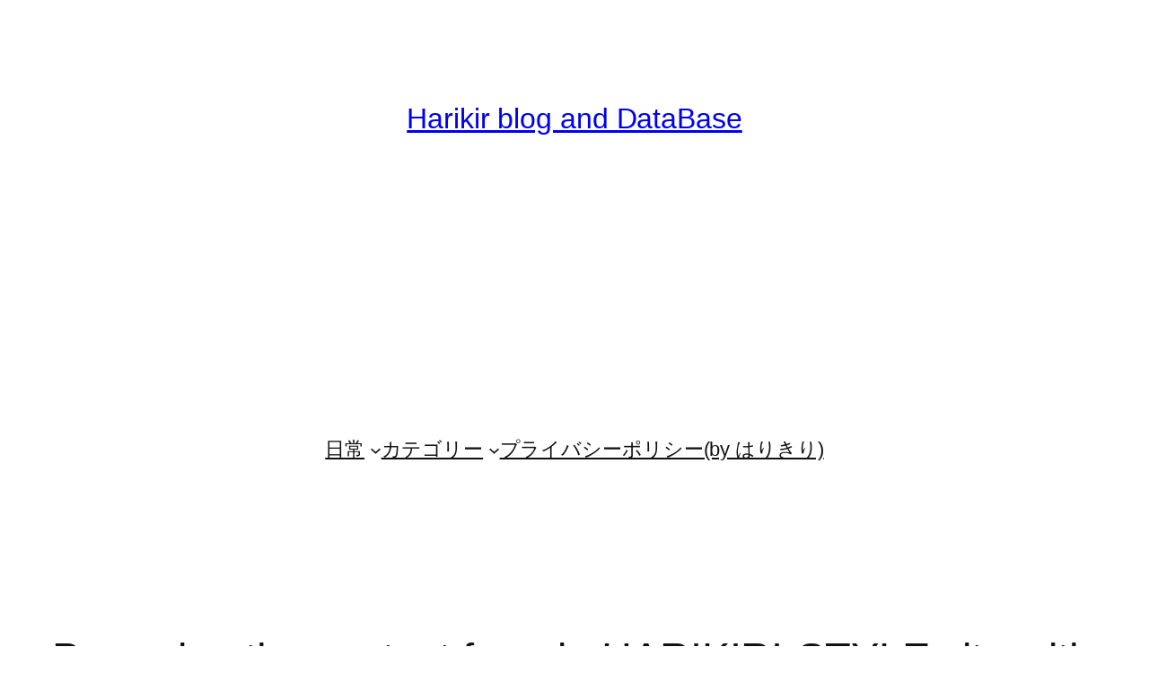

--- FILE ---
content_type: text/html; charset=utf-8
request_url: https://www.google.com/recaptcha/api2/aframe
body_size: -88
content:
<!DOCTYPE HTML><html><head><meta http-equiv="content-type" content="text/html; charset=UTF-8"></head><body><script nonce="zNAmsE0E_4I3XMtzP3WhiQ">/** Anti-fraud and anti-abuse applications only. See google.com/recaptcha */ try{var clients={'sodar':'https://pagead2.googlesyndication.com/pagead/sodar?'};window.addEventListener("message",function(a){try{if(a.source===window.parent){var b=JSON.parse(a.data);var c=clients[b['id']];if(c){var d=document.createElement('img');d.src=c+b['params']+'&rc='+(localStorage.getItem("rc::a")?sessionStorage.getItem("rc::b"):"");window.document.body.appendChild(d);sessionStorage.setItem("rc::e",parseInt(sessionStorage.getItem("rc::e")||0)+1);localStorage.setItem("rc::h",'1768937019543');}}}catch(b){}});window.parent.postMessage("_grecaptcha_ready", "*");}catch(b){}</script></body></html>

--- FILE ---
content_type: application/javascript; charset=utf-8
request_url: https://fundingchoicesmessages.google.com/f/AGSKWxWgDVhtiN5z0PEUqxlyM5cDwGKYfbRzlKzCKk9MQ6gIFMe5BVhV6j19UjTYvVSeoIIbr5Ncl1ignqXgxYkqwcphcrQSKpgLChRQothDPkiAd5IKZlA8B8EBcW9QEZ8JhIqt2Pww05gB1tss-IxQqZGn6gQkzZMB5x5oYKNXn5MCfvCdlQFHG1hsMQP4/_&adsize=/ad-layers-&ad_slot=-adspot-=160x600&
body_size: -1335
content:
window['cd55f143-52c7-4d83-ae9e-22aa81fd3f49'] = true;